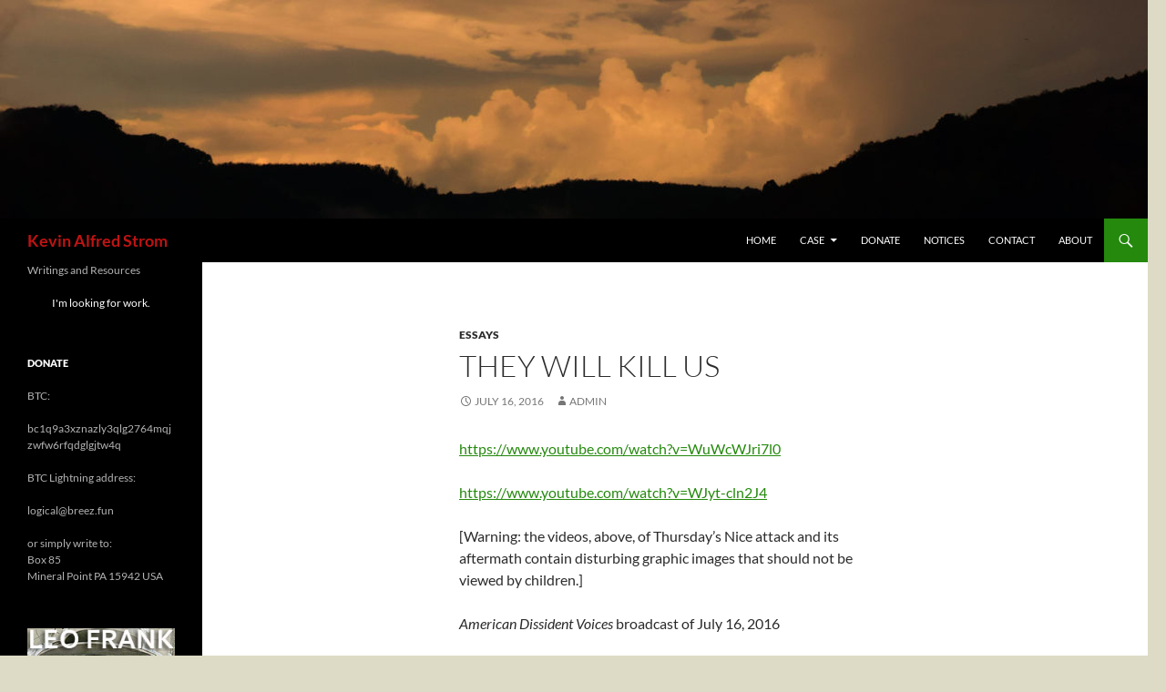

--- FILE ---
content_type: text/html; charset=UTF-8
request_url: https://www.kevinalfredstrom.com/2016/07/they-will-kill-us/
body_size: 15900
content:
<!DOCTYPE html>
<html lang="en-US">
<head>
	<meta charset="UTF-8">
	<meta name="viewport" content="width=device-width, initial-scale=1.0">
	<title>They Will Kill Us | Kevin Alfred Strom</title>
	<link rel="profile" href="https://gmpg.org/xfn/11">
	<link rel="pingback" href="https://www.kevinalfredstrom.com/xmlrpc.php">
	<meta name='robots' content='max-image-preview:large' />
<link rel="alternate" type="application/rss+xml" title="Kevin Alfred Strom &raquo; Feed" href="https://www.kevinalfredstrom.com/feed/" />
<link rel="alternate" type="application/rss+xml" title="Kevin Alfred Strom &raquo; Comments Feed" href="https://www.kevinalfredstrom.com/comments/feed/" />
<link rel="alternate" title="oEmbed (JSON)" type="application/json+oembed" href="https://www.kevinalfredstrom.com/wp-json/oembed/1.0/embed?url=https%3A%2F%2Fwww.kevinalfredstrom.com%2F2016%2F07%2Fthey-will-kill-us%2F" />
<link rel="alternate" title="oEmbed (XML)" type="text/xml+oembed" href="https://www.kevinalfredstrom.com/wp-json/oembed/1.0/embed?url=https%3A%2F%2Fwww.kevinalfredstrom.com%2F2016%2F07%2Fthey-will-kill-us%2F&#038;format=xml" />
<style id='wp-img-auto-sizes-contain-inline-css'>
img:is([sizes=auto i],[sizes^="auto," i]){contain-intrinsic-size:3000px 1500px}
/*# sourceURL=wp-img-auto-sizes-contain-inline-css */
</style>
<style id='wp-emoji-styles-inline-css'>

	img.wp-smiley, img.emoji {
		display: inline !important;
		border: none !important;
		box-shadow: none !important;
		height: 1em !important;
		width: 1em !important;
		margin: 0 0.07em !important;
		vertical-align: -0.1em !important;
		background: none !important;
		padding: 0 !important;
	}
/*# sourceURL=wp-emoji-styles-inline-css */
</style>
<style id='wp-block-library-inline-css'>
:root{--wp-block-synced-color:#7a00df;--wp-block-synced-color--rgb:122,0,223;--wp-bound-block-color:var(--wp-block-synced-color);--wp-editor-canvas-background:#ddd;--wp-admin-theme-color:#007cba;--wp-admin-theme-color--rgb:0,124,186;--wp-admin-theme-color-darker-10:#006ba1;--wp-admin-theme-color-darker-10--rgb:0,107,160.5;--wp-admin-theme-color-darker-20:#005a87;--wp-admin-theme-color-darker-20--rgb:0,90,135;--wp-admin-border-width-focus:2px}@media (min-resolution:192dpi){:root{--wp-admin-border-width-focus:1.5px}}.wp-element-button{cursor:pointer}:root .has-very-light-gray-background-color{background-color:#eee}:root .has-very-dark-gray-background-color{background-color:#313131}:root .has-very-light-gray-color{color:#eee}:root .has-very-dark-gray-color{color:#313131}:root .has-vivid-green-cyan-to-vivid-cyan-blue-gradient-background{background:linear-gradient(135deg,#00d084,#0693e3)}:root .has-purple-crush-gradient-background{background:linear-gradient(135deg,#34e2e4,#4721fb 50%,#ab1dfe)}:root .has-hazy-dawn-gradient-background{background:linear-gradient(135deg,#faaca8,#dad0ec)}:root .has-subdued-olive-gradient-background{background:linear-gradient(135deg,#fafae1,#67a671)}:root .has-atomic-cream-gradient-background{background:linear-gradient(135deg,#fdd79a,#004a59)}:root .has-nightshade-gradient-background{background:linear-gradient(135deg,#330968,#31cdcf)}:root .has-midnight-gradient-background{background:linear-gradient(135deg,#020381,#2874fc)}:root{--wp--preset--font-size--normal:16px;--wp--preset--font-size--huge:42px}.has-regular-font-size{font-size:1em}.has-larger-font-size{font-size:2.625em}.has-normal-font-size{font-size:var(--wp--preset--font-size--normal)}.has-huge-font-size{font-size:var(--wp--preset--font-size--huge)}.has-text-align-center{text-align:center}.has-text-align-left{text-align:left}.has-text-align-right{text-align:right}.has-fit-text{white-space:nowrap!important}#end-resizable-editor-section{display:none}.aligncenter{clear:both}.items-justified-left{justify-content:flex-start}.items-justified-center{justify-content:center}.items-justified-right{justify-content:flex-end}.items-justified-space-between{justify-content:space-between}.screen-reader-text{border:0;clip-path:inset(50%);height:1px;margin:-1px;overflow:hidden;padding:0;position:absolute;width:1px;word-wrap:normal!important}.screen-reader-text:focus{background-color:#ddd;clip-path:none;color:#444;display:block;font-size:1em;height:auto;left:5px;line-height:normal;padding:15px 23px 14px;text-decoration:none;top:5px;width:auto;z-index:100000}html :where(.has-border-color){border-style:solid}html :where([style*=border-top-color]){border-top-style:solid}html :where([style*=border-right-color]){border-right-style:solid}html :where([style*=border-bottom-color]){border-bottom-style:solid}html :where([style*=border-left-color]){border-left-style:solid}html :where([style*=border-width]){border-style:solid}html :where([style*=border-top-width]){border-top-style:solid}html :where([style*=border-right-width]){border-right-style:solid}html :where([style*=border-bottom-width]){border-bottom-style:solid}html :where([style*=border-left-width]){border-left-style:solid}html :where(img[class*=wp-image-]){height:auto;max-width:100%}:where(figure){margin:0 0 1em}html :where(.is-position-sticky){--wp-admin--admin-bar--position-offset:var(--wp-admin--admin-bar--height,0px)}@media screen and (max-width:600px){html :where(.is-position-sticky){--wp-admin--admin-bar--position-offset:0px}}

/*# sourceURL=wp-block-library-inline-css */
</style><style id='global-styles-inline-css'>
:root{--wp--preset--aspect-ratio--square: 1;--wp--preset--aspect-ratio--4-3: 4/3;--wp--preset--aspect-ratio--3-4: 3/4;--wp--preset--aspect-ratio--3-2: 3/2;--wp--preset--aspect-ratio--2-3: 2/3;--wp--preset--aspect-ratio--16-9: 16/9;--wp--preset--aspect-ratio--9-16: 9/16;--wp--preset--color--black: #000;--wp--preset--color--cyan-bluish-gray: #abb8c3;--wp--preset--color--white: #fff;--wp--preset--color--pale-pink: #f78da7;--wp--preset--color--vivid-red: #cf2e2e;--wp--preset--color--luminous-vivid-orange: #ff6900;--wp--preset--color--luminous-vivid-amber: #fcb900;--wp--preset--color--light-green-cyan: #7bdcb5;--wp--preset--color--vivid-green-cyan: #00d084;--wp--preset--color--pale-cyan-blue: #8ed1fc;--wp--preset--color--vivid-cyan-blue: #0693e3;--wp--preset--color--vivid-purple: #9b51e0;--wp--preset--color--green: #24890d;--wp--preset--color--dark-gray: #2b2b2b;--wp--preset--color--medium-gray: #767676;--wp--preset--color--light-gray: #f5f5f5;--wp--preset--gradient--vivid-cyan-blue-to-vivid-purple: linear-gradient(135deg,rgb(6,147,227) 0%,rgb(155,81,224) 100%);--wp--preset--gradient--light-green-cyan-to-vivid-green-cyan: linear-gradient(135deg,rgb(122,220,180) 0%,rgb(0,208,130) 100%);--wp--preset--gradient--luminous-vivid-amber-to-luminous-vivid-orange: linear-gradient(135deg,rgb(252,185,0) 0%,rgb(255,105,0) 100%);--wp--preset--gradient--luminous-vivid-orange-to-vivid-red: linear-gradient(135deg,rgb(255,105,0) 0%,rgb(207,46,46) 100%);--wp--preset--gradient--very-light-gray-to-cyan-bluish-gray: linear-gradient(135deg,rgb(238,238,238) 0%,rgb(169,184,195) 100%);--wp--preset--gradient--cool-to-warm-spectrum: linear-gradient(135deg,rgb(74,234,220) 0%,rgb(151,120,209) 20%,rgb(207,42,186) 40%,rgb(238,44,130) 60%,rgb(251,105,98) 80%,rgb(254,248,76) 100%);--wp--preset--gradient--blush-light-purple: linear-gradient(135deg,rgb(255,206,236) 0%,rgb(152,150,240) 100%);--wp--preset--gradient--blush-bordeaux: linear-gradient(135deg,rgb(254,205,165) 0%,rgb(254,45,45) 50%,rgb(107,0,62) 100%);--wp--preset--gradient--luminous-dusk: linear-gradient(135deg,rgb(255,203,112) 0%,rgb(199,81,192) 50%,rgb(65,88,208) 100%);--wp--preset--gradient--pale-ocean: linear-gradient(135deg,rgb(255,245,203) 0%,rgb(182,227,212) 50%,rgb(51,167,181) 100%);--wp--preset--gradient--electric-grass: linear-gradient(135deg,rgb(202,248,128) 0%,rgb(113,206,126) 100%);--wp--preset--gradient--midnight: linear-gradient(135deg,rgb(2,3,129) 0%,rgb(40,116,252) 100%);--wp--preset--font-size--small: 13px;--wp--preset--font-size--medium: 20px;--wp--preset--font-size--large: 36px;--wp--preset--font-size--x-large: 42px;--wp--preset--spacing--20: 0.44rem;--wp--preset--spacing--30: 0.67rem;--wp--preset--spacing--40: 1rem;--wp--preset--spacing--50: 1.5rem;--wp--preset--spacing--60: 2.25rem;--wp--preset--spacing--70: 3.38rem;--wp--preset--spacing--80: 5.06rem;--wp--preset--shadow--natural: 6px 6px 9px rgba(0, 0, 0, 0.2);--wp--preset--shadow--deep: 12px 12px 50px rgba(0, 0, 0, 0.4);--wp--preset--shadow--sharp: 6px 6px 0px rgba(0, 0, 0, 0.2);--wp--preset--shadow--outlined: 6px 6px 0px -3px rgb(255, 255, 255), 6px 6px rgb(0, 0, 0);--wp--preset--shadow--crisp: 6px 6px 0px rgb(0, 0, 0);}:where(.is-layout-flex){gap: 0.5em;}:where(.is-layout-grid){gap: 0.5em;}body .is-layout-flex{display: flex;}.is-layout-flex{flex-wrap: wrap;align-items: center;}.is-layout-flex > :is(*, div){margin: 0;}body .is-layout-grid{display: grid;}.is-layout-grid > :is(*, div){margin: 0;}:where(.wp-block-columns.is-layout-flex){gap: 2em;}:where(.wp-block-columns.is-layout-grid){gap: 2em;}:where(.wp-block-post-template.is-layout-flex){gap: 1.25em;}:where(.wp-block-post-template.is-layout-grid){gap: 1.25em;}.has-black-color{color: var(--wp--preset--color--black) !important;}.has-cyan-bluish-gray-color{color: var(--wp--preset--color--cyan-bluish-gray) !important;}.has-white-color{color: var(--wp--preset--color--white) !important;}.has-pale-pink-color{color: var(--wp--preset--color--pale-pink) !important;}.has-vivid-red-color{color: var(--wp--preset--color--vivid-red) !important;}.has-luminous-vivid-orange-color{color: var(--wp--preset--color--luminous-vivid-orange) !important;}.has-luminous-vivid-amber-color{color: var(--wp--preset--color--luminous-vivid-amber) !important;}.has-light-green-cyan-color{color: var(--wp--preset--color--light-green-cyan) !important;}.has-vivid-green-cyan-color{color: var(--wp--preset--color--vivid-green-cyan) !important;}.has-pale-cyan-blue-color{color: var(--wp--preset--color--pale-cyan-blue) !important;}.has-vivid-cyan-blue-color{color: var(--wp--preset--color--vivid-cyan-blue) !important;}.has-vivid-purple-color{color: var(--wp--preset--color--vivid-purple) !important;}.has-black-background-color{background-color: var(--wp--preset--color--black) !important;}.has-cyan-bluish-gray-background-color{background-color: var(--wp--preset--color--cyan-bluish-gray) !important;}.has-white-background-color{background-color: var(--wp--preset--color--white) !important;}.has-pale-pink-background-color{background-color: var(--wp--preset--color--pale-pink) !important;}.has-vivid-red-background-color{background-color: var(--wp--preset--color--vivid-red) !important;}.has-luminous-vivid-orange-background-color{background-color: var(--wp--preset--color--luminous-vivid-orange) !important;}.has-luminous-vivid-amber-background-color{background-color: var(--wp--preset--color--luminous-vivid-amber) !important;}.has-light-green-cyan-background-color{background-color: var(--wp--preset--color--light-green-cyan) !important;}.has-vivid-green-cyan-background-color{background-color: var(--wp--preset--color--vivid-green-cyan) !important;}.has-pale-cyan-blue-background-color{background-color: var(--wp--preset--color--pale-cyan-blue) !important;}.has-vivid-cyan-blue-background-color{background-color: var(--wp--preset--color--vivid-cyan-blue) !important;}.has-vivid-purple-background-color{background-color: var(--wp--preset--color--vivid-purple) !important;}.has-black-border-color{border-color: var(--wp--preset--color--black) !important;}.has-cyan-bluish-gray-border-color{border-color: var(--wp--preset--color--cyan-bluish-gray) !important;}.has-white-border-color{border-color: var(--wp--preset--color--white) !important;}.has-pale-pink-border-color{border-color: var(--wp--preset--color--pale-pink) !important;}.has-vivid-red-border-color{border-color: var(--wp--preset--color--vivid-red) !important;}.has-luminous-vivid-orange-border-color{border-color: var(--wp--preset--color--luminous-vivid-orange) !important;}.has-luminous-vivid-amber-border-color{border-color: var(--wp--preset--color--luminous-vivid-amber) !important;}.has-light-green-cyan-border-color{border-color: var(--wp--preset--color--light-green-cyan) !important;}.has-vivid-green-cyan-border-color{border-color: var(--wp--preset--color--vivid-green-cyan) !important;}.has-pale-cyan-blue-border-color{border-color: var(--wp--preset--color--pale-cyan-blue) !important;}.has-vivid-cyan-blue-border-color{border-color: var(--wp--preset--color--vivid-cyan-blue) !important;}.has-vivid-purple-border-color{border-color: var(--wp--preset--color--vivid-purple) !important;}.has-vivid-cyan-blue-to-vivid-purple-gradient-background{background: var(--wp--preset--gradient--vivid-cyan-blue-to-vivid-purple) !important;}.has-light-green-cyan-to-vivid-green-cyan-gradient-background{background: var(--wp--preset--gradient--light-green-cyan-to-vivid-green-cyan) !important;}.has-luminous-vivid-amber-to-luminous-vivid-orange-gradient-background{background: var(--wp--preset--gradient--luminous-vivid-amber-to-luminous-vivid-orange) !important;}.has-luminous-vivid-orange-to-vivid-red-gradient-background{background: var(--wp--preset--gradient--luminous-vivid-orange-to-vivid-red) !important;}.has-very-light-gray-to-cyan-bluish-gray-gradient-background{background: var(--wp--preset--gradient--very-light-gray-to-cyan-bluish-gray) !important;}.has-cool-to-warm-spectrum-gradient-background{background: var(--wp--preset--gradient--cool-to-warm-spectrum) !important;}.has-blush-light-purple-gradient-background{background: var(--wp--preset--gradient--blush-light-purple) !important;}.has-blush-bordeaux-gradient-background{background: var(--wp--preset--gradient--blush-bordeaux) !important;}.has-luminous-dusk-gradient-background{background: var(--wp--preset--gradient--luminous-dusk) !important;}.has-pale-ocean-gradient-background{background: var(--wp--preset--gradient--pale-ocean) !important;}.has-electric-grass-gradient-background{background: var(--wp--preset--gradient--electric-grass) !important;}.has-midnight-gradient-background{background: var(--wp--preset--gradient--midnight) !important;}.has-small-font-size{font-size: var(--wp--preset--font-size--small) !important;}.has-medium-font-size{font-size: var(--wp--preset--font-size--medium) !important;}.has-large-font-size{font-size: var(--wp--preset--font-size--large) !important;}.has-x-large-font-size{font-size: var(--wp--preset--font-size--x-large) !important;}
/*# sourceURL=global-styles-inline-css */
</style>

<style id='classic-theme-styles-inline-css'>
/*! This file is auto-generated */
.wp-block-button__link{color:#fff;background-color:#32373c;border-radius:9999px;box-shadow:none;text-decoration:none;padding:calc(.667em + 2px) calc(1.333em + 2px);font-size:1.125em}.wp-block-file__button{background:#32373c;color:#fff;text-decoration:none}
/*# sourceURL=/wp-includes/css/classic-themes.min.css */
</style>
<link rel='stylesheet' id='contact-form-7-css' href='https://www.kevinalfredstrom.com/wp-content/plugins/contact-form-7/includes/css/styles.css?ver=6.1.4' media='all' />
<link rel='stylesheet' id='twentyfourteen-lato-css' href='https://www.kevinalfredstrom.com/wp-content/themes/twentyfourteen/fonts/font-lato.css?ver=20230328' media='all' />
<link rel='stylesheet' id='genericons-css' href='https://www.kevinalfredstrom.com/wp-content/themes/twentyfourteen/genericons/genericons.css?ver=20251101' media='all' />
<link rel='stylesheet' id='twentyfourteen-style-css' href='https://www.kevinalfredstrom.com/wp-content/themes/twentyfourteen/style.css?ver=20251202' media='all' />
<link rel='stylesheet' id='twentyfourteen-block-style-css' href='https://www.kevinalfredstrom.com/wp-content/themes/twentyfourteen/css/blocks.css?ver=20250715' media='all' />
<script src="https://www.kevinalfredstrom.com/wp-includes/js/jquery/jquery.min.js?ver=3.7.1" id="jquery-core-js"></script>
<script src="https://www.kevinalfredstrom.com/wp-includes/js/jquery/jquery-migrate.min.js?ver=3.4.1" id="jquery-migrate-js"></script>
<script src="https://www.kevinalfredstrom.com/wp-content/themes/twentyfourteen/js/functions.js?ver=20250729" id="twentyfourteen-script-js" defer data-wp-strategy="defer"></script>
<link rel="https://api.w.org/" href="https://www.kevinalfredstrom.com/wp-json/" /><link rel="alternate" title="JSON" type="application/json" href="https://www.kevinalfredstrom.com/wp-json/wp/v2/posts/2978" /><link rel="EditURI" type="application/rsd+xml" title="RSD" href="https://www.kevinalfredstrom.com/xmlrpc.php?rsd" />
<meta name="generator" content="WordPress 6.9" />
<link rel="canonical" href="https://www.kevinalfredstrom.com/2016/07/they-will-kill-us/" />
<link rel='shortlink' href='https://www.kevinalfredstrom.com/?p=2978' />
		<style type="text/css" id="twentyfourteen-header-css">
				.site-title a {
			color: #bf1313;
		}
		</style>
		<style id="custom-background-css">
body.custom-background { background-color: #dddbc5; }
</style>
			<style id="wp-custom-css">
			/* makes donation widget narrower */
a.cbd-list-popup {
    text-decoration: none;
    display: inline-block;
    vertical-align: middle;
    height: 100%;
    width: 155px;
}
		</style>
		<link rel='stylesheet' id='mediaelement-css' href='https://www.kevinalfredstrom.com/wp-includes/js/mediaelement/mediaelementplayer-legacy.min.css?ver=4.2.17' media='all' />
<link rel='stylesheet' id='wp-mediaelement-css' href='https://www.kevinalfredstrom.com/wp-includes/js/mediaelement/wp-mediaelement.min.css?ver=6.9' media='all' />
</head>

<body class="wp-singular post-template-default single single-post postid-2978 single-format-standard custom-background wp-embed-responsive wp-theme-twentyfourteen group-blog header-image full-width singular">
<a class="screen-reader-text skip-link" href="#content">
	Skip to content</a>
<div id="page" class="hfeed site">
			<div id="site-header">
		<a href="https://www.kevinalfredstrom.com/" rel="home" >
			<img src="https://www.kevinalfredstrom.com/wp-content/uploads/2018/10/cropped-20181006_adventure_0062-4.jpg" width="1260" height="240" alt="Kevin Alfred Strom" srcset="https://www.kevinalfredstrom.com/wp-content/uploads/2018/10/cropped-20181006_adventure_0062-4.jpg 1260w, https://www.kevinalfredstrom.com/wp-content/uploads/2018/10/cropped-20181006_adventure_0062-4-200x38.jpg 200w, https://www.kevinalfredstrom.com/wp-content/uploads/2018/10/cropped-20181006_adventure_0062-4-270x51.jpg 270w, https://www.kevinalfredstrom.com/wp-content/uploads/2018/10/cropped-20181006_adventure_0062-4-768x146.jpg 768w, https://www.kevinalfredstrom.com/wp-content/uploads/2018/10/cropped-20181006_adventure_0062-4-500x95.jpg 500w" sizes="(max-width: 1260px) 100vw, 1260px" decoding="async" fetchpriority="high" />		</a>
	</div>
	
	<header id="masthead" class="site-header">
		<div class="header-main">
							<h1 class="site-title"><a href="https://www.kevinalfredstrom.com/" rel="home" >Kevin Alfred Strom</a></h1>
			
			<div class="search-toggle">
				<a href="#search-container" class="screen-reader-text" aria-expanded="false" aria-controls="search-container">
					Search				</a>
			</div>

			<nav id="primary-navigation" class="site-navigation primary-navigation">
				<button class="menu-toggle">Primary Menu</button>
				<div class="menu-main-2-container"><ul id="primary-menu" class="nav-menu"><li id="menu-item-3398" class="menu-item menu-item-type-custom menu-item-object-custom menu-item-home menu-item-3398"><a href="http://www.kevinalfredstrom.com">Home</a></li>
<li id="menu-item-3403" class="menu-item menu-item-type-post_type menu-item-object-page menu-item-has-children menu-item-3403"><a href="http://www.kevinalfredstrom.com/2009/01/kevin-alfred-strom-address-to-the-court/">Case</a>
<ul class="sub-menu">
	<li id="menu-item-3400" class="menu-item menu-item-type-post_type menu-item-object-page menu-item-3400"><a href="http://www.kevinalfredstrom.com/2018/01/kevin-alfred-strom-fast-facts-you-need-to-know/">Facts</a></li>
	<li id="menu-item-3399" class="menu-item menu-item-type-post_type menu-item-object-page menu-item-3399"><a href="http://www.kevinalfredstrom.com/2009/01/kevin-alfred-strom-address-to-the-court/">Address to the Court</a></li>
</ul>
</li>
<li id="menu-item-3401" class="menu-item menu-item-type-post_type menu-item-object-page menu-item-3401"><a href="https://www.kevinalfredstrom.com/donate/">Donate</a></li>
<li id="menu-item-3402" class="menu-item menu-item-type-post_type menu-item-object-page menu-item-3402"><a href="https://www.kevinalfredstrom.com/notices/">Notices</a></li>
<li id="menu-item-3404" class="menu-item menu-item-type-post_type menu-item-object-page menu-item-3404"><a href="https://www.kevinalfredstrom.com/contact/">Contact</a></li>
<li id="menu-item-3405" class="menu-item menu-item-type-post_type menu-item-object-page menu-item-3405"><a href="https://www.kevinalfredstrom.com/about/">About</a></li>
</ul></div>			</nav>
		</div>

		<div id="search-container" class="search-box-wrapper hide">
			<div class="search-box">
				<form role="search" method="get" class="search-form" action="https://www.kevinalfredstrom.com/">
				<label>
					<span class="screen-reader-text">Search for:</span>
					<input type="search" class="search-field" placeholder="Search &hellip;" value="" name="s" />
				</label>
				<input type="submit" class="search-submit" value="Search" />
			</form>			</div>
		</div>
	</header><!-- #masthead -->

	<div id="main" class="site-main">

	<div id="primary" class="content-area">
		<div id="content" class="site-content" role="main">
			
<article id="post-2978" class="post-2978 post type-post status-publish format-standard hentry category-essays tag-france tag-jihad tag-kevin-strom tag-migrants tag-terrorism">
	
	<header class="entry-header">
				<div class="entry-meta">
			<span class="cat-links"><a href="https://www.kevinalfredstrom.com/category/essays/" rel="category tag">Essays</a></span>
		</div>
			<h1 class="entry-title">They Will Kill Us</h1>
		<div class="entry-meta">
			<span class="entry-date"><a href="https://www.kevinalfredstrom.com/2016/07/they-will-kill-us/" rel="bookmark"><time class="entry-date" datetime="2016-07-16T08:01:33-04:00">July 16, 2016</time></a></span> <span class="byline"><span class="author vcard"><a class="url fn n" href="https://www.kevinalfredstrom.com/author/admin/" rel="author">admin</a></span></span>		</div><!-- .entry-meta -->
	</header><!-- .entry-header -->

		<div class="entry-content">
		<p><a href="https://www.youtube.com/watch?v=WuWcWJri7l0">https://www.youtube.com/watch?v=WuWcWJri7l0</a></p>
<p><a href="https://www.youtube.com/watch?v=WJyt-cln2J4">https://www.youtube.com/watch?v=WJyt-cln2J4</a></p>
<p>[Warning: the videos, above, of Thursday&#8217;s Nice attack and its aftermath contain disturbing graphic images that should not be viewed by children.]</p>
<p><em>American Dissident Voices</em> broadcast of July 16, 2016</p>
<audio class="wp-audio-shortcode" id="audio-2978-1" preload="none" style="width: 100%;" controls="controls"><source type="audio/mpeg" src="http://audio.nationalvanguard.com/ADV%202016-0716sgr.mp3?_=1" /><a href="http://audio.nationalvanguard.com/ADV%202016-0716sgr.mp3">http://audio.nationalvanguard.com/ADV%202016-0716sgr.mp3</a></audio>
<p>by Kevin Alfred Strom</p>
<p>THE THOUGHT IS not original with me, but it remains true: Anyone who lives in the same society as you, and who is absolutely determined to kill you, will probably succeed in killing you.</p>
<p>Bulletproof vests only cover a small percentage of your body. Iron skillets and lead pipes and bricks are just as fatal as guns at short range. Under the right circumstances &#8212; and circumstances can be contrived &#8212; a pillow or a piece of twine can be the instrument of your doom. You can never be certain that something hasn&#8217;t been put in your food. Even a phalanx of bodyguards has as many gaps as it has members. A commonplace truck driven by just one man, as we have just seen, can deal as much death as a mob of gunmen.</p>
<p><span id="more-2978"></span></p>
<p>And that&#8217;s just one man who wants you dead. If there are a <em>great number</em> of people who have decided that you will die &#8212; then you <em>are going</em> to die.</p>
<p>This is the situation in which we in the West find ourselves today. Embedded in our societies are <em>millions</em> of others who hate us and want us to die. Most prominent among these are the non-White Middle Easterners, mostly Muslims, who are flowing into Europe and America and other White nations by the millions. The Tunisian truck killer of Nice, France, Mohamed Bouhlel, is just the latest example.</p>
<p>Bouhlel had a small armory of weapons with him, but didn&#8217;t use a single one. All he needed was a truck. He drove zig-zag through a crowd of Bastille Day celebrants two nights ago, hitting over 300 people, wounding over 200 and killing 84 people &#8212; including several children.</p>
<p>France has been under a state of emergency for this entire year, since another group of non-White invaders opened fire on French crowds in Paris just last November. France is almost in lockdown. It&#8217;s widely acknowledged to be a thoroughgoing surveillance state, even more so than the US. A British intelligence analyst, <a href="https://www.rt.com/op-edge/351259-terrorists-attack-nice-france/">Annie Machon</a>, says &#8220;<em>nobody has any civil liberties in France</em>.&#8221; Thanks to Edward Snowden, we know that the security services in all Western nations are drowning in oceans of private and personal information, including information on the contacts and communications of radical and criminal Muslims, but it does little good. Mohamed Bouhlel was well known to the local police as a criminal, but that also made no difference.</p>
<p>Miss Machon states that a majority of the many invaders who attack using low-tech weapons &#8212; such as trucks or swords or meat cleavers &#8212; were already known about beforehand by state intelligence agencies, but almost nothing is ever done with such information. She asks why these spy agencies are &#8220;not doing [their] job of protecting national security, if they have this information coming in, if these people who committing the atrocities are indeed known to the spies, why on earth are they not being prosecuted, why are they not being stopped, why are they not being taken in front of a trial judge and put in prison? Thatâ€™s what an intelligence agency is supposed to do. They are supposed to get the preemptive intelligence to a crime that is about to be committed, and stop it. Why are they not doing it?&#8221;</p>
<p>I&#8217;ll tell you why they are not doing it. For one thing, there is a substantial faction among the Jewish elite who dominate our governments who do not want these attacks to stop. They want to create Syria-like chaos in our nations because that makes our nations internally weaker and easier to control &#8212; because such attacks lead to less and less freedom, and more and more centralized control and surveillance in the name of &#8220;security&#8221; &#8212; and because these attacks unite the peoples of the West against the visible Muslim enemy who is also the Jews&#8217; enemy in the Middle East, and this makes foolish Westerners support war after war after war for Israeli dominance in that part of the world.</p>
<p>But the main reason they are not shutting down these attackers before they strike is that they simply <em>cannot do so even if they want to</em> under the current legal structure of our nations. That legal structure, which involves trial by jury, probable cause before even a search can be made, the right to remain silent, the right to representation and the right of appeal, and the need to convince a hard-headed prosecutor that you have a case that can be won in the first place &#8212; all this legal machinery evolved and was designed to work in a society made up of a specific kind of people, White Europeans, who have a certain kind of attitude toward life, a certain range of behaviors, and a certain crime rate. The legal systems of the West were <em>not</em> designed to deal with Third Worlders, with their life-is-cheap attitude and random violence and volatility &#8212; and they <em>certainly</em> weren&#8217;t designed to deal with violent Third Worlders united by a fanatical, fundamentalist religion that unites many of them into a virtual guerilla army, hundreds of thousands or millions strong, which <em>has declared war on us</em>.</p>
<p>And do not delude yourself that &#8220;most Muslims and Middle Easterners do not hate us.&#8221; True, some are more civilized than others. But how could they <em>not</em> hate us? We Americans have supplied the money, guns, bullets, missiles, aircraft, bombs, and helicopter gunships to Israel that have expelled millions from their homes, killed uncounted innocents for more than half a century, and condemned millions more to a life little better than living in an open-air concentration camp. We Americans enlisted and coerced other Western nations into doing the same, and joining us in brutally invading and occupying Middle Eastern nations which had never harmed us in even the slightest way.</p>
<p>The West, under Jewish control, is responsible for the deaths of at least two million Muslims since 1948. The vast majority of these deaths were civilian. From the creation of the State of Israel and subsequent ethnic cleansing to make room for Jews; to the First Gulf War and the associated genocidal blockade of Iraq (engineered and implemented under Jewess Madeleine Albright); to the second Gulf War; the invasion of Afghanistan; the engineered coups in Egypt and Libya; to the current drone warfare; more troops in Iraq; and the proxy war against Syria &#8212; the killing never seems to stop. We&#8217;ve been making war on them and killing them <em>for decades</em>.</p>
<p>You&#8217;re damned right they hate us &#8212; and for very good reasons. Muslims and other Arabs and Middle Easterners have seen their brothers and sisters and parents and children starved, driven into the wilderness, betrayed, lied to, bombed to death, burned alive, and tortured &#8212; <em>by us</em>. Or by others being paid by us. Now do you understand? Do you finally understand?</p>
<p>Do you finally see how all of these people &#8212; who we have foolishly allowed to enter our nations &#8212; form an army of righteous hate and anger, ready at the slightest opportunity to degrade us, to attack us, to dispossess us, to eradicate us, to do whatever is in their power to <em>get back</em> at us? Do you understand that they will teach their children and their children&#8217;s children what has been done to them? Do you understand that they regard us as a profoundly alien <em>other</em>? Do you understand that, in their culture and to their mentality, life is cheaper than it is to us, and that their religion teaches them that to give up their lives in the fight, when <em>jihad</em> has been declared, is a high virtue?</p>
<p>Do you understand that at current rates of invasion and births, they will come to dominate our countries soon by sheer numbers alone? Do you understand that even our police and our intelligence agencies &#8212; even if they were truly ours and not under the control of another and even more toxic Middle Eastern group, the Jews &#8212; are powerless to stop an army of millions, a society within a society, a nation within a nation? &#8212; are powerless to use the slow, cumbersome legal tools designed for Anglo-Saxon yeoman farmers on an implacable and ever-growing invasion force, the size of which dwarfs many nations&#8217; entire populations? &#8212; (and most of whose millions are silently in agreement with <em>jihad</em> but have no traceable links to any organized groups, no paper trail, nothing but a burning hatred in their hearts and a determination that we must submit or die.)</p>
<p>Do substantial numbers of the Middle Eastern invaders flooding our lands want us dead? Yes they do, and their words and actions prove it. And the agitators and fanatics of the &#8220;Black Lives Matter&#8221; movement? And the Aztlan Mestizos who want us <em>out</em> of the Greater Mexico they are carving our of our Southwestern states? What do you think?</p>
<p>And the most wealthy and powerful ethnic group on planet Earth &#8212; the Jews, who engineered the opening of our borders; who enslave us with debt for our entire lives; who created the anti-morality that infects our people and makes them hate themselves; who control our media and pump anti-White propaganda into our homes every second of every day; who use our young people as cannon fodder to fight in their wars; who persuade our children that racial mixing is trendy and desirable and that perverse sexual deviancy is &#8220;normal&#8221;; who use all their power and influence to shut down, intimidate, and destroy anyone who speaks up for White interests &#8212; do you think it&#8217;s<em> at all possible</em> that they, too, want us dead?</p>
<p>What&#8217;s the answer?</p>
<p>Better &#8220;vetting&#8221; of Middle Eastern immigrants to make sure they don&#8217;t belong to any listed &#8220;terror groups,&#8221; as Donald Trump and others suggest? Preposterous. The &#8220;terror group&#8221; list will be out of date in six month&#8217;s time, and most will have no such ties anyway &#8212; and even the CIA can&#8217;t read minds.</p>
<p>&#8220;Integrating&#8221; Muslims and other invaders into our societies, and giving them more resources and power over us? Ask France how that&#8217;s working out.</p>
<p>Or should we follow the advice of the &#8220;conservatives&#8221; and start a new bombing campaign in the Middle East, killing as many of the Arabs and Muslims who are staying in their home countries as possible, engineering yet another coup and setting up a sure-to-be-hated puppet government, and then &#8220;making up&#8221; for all the death and carnage by inviting the survivors into our nations <em>en masse</em>? Isn&#8217;t that how we got into this situation in the first place?</p>
<p>None of that can possibly work. If we don&#8217;t want to lose our nations &#8212; if we don&#8217;t want to die in this war &#8212; we need to do two things:</p>
<p>First, we need to end all Western support for the murderous state of Israel, and cease immediately the aggressive wars, proxy wars, murder-by-drone campaigns, and coups we have been engaging in on behalf of the Zionist state. As the chaos and death recedes, so shall the migrant flood &#8212; and, in time, the justified hate against us. An exposure of how the West was manipulated and used by the Jewish power structure will redirect the anger to the parties who should bear most of the guilt.</p>
<p>Second &#8212; and most important &#8212; we need to define citizenship in our nations <em>on a racial basis</em>. No non-White can be allowed to be a citizen. Thus all &#8212; each and every one &#8212; of the racial aliens who hate us and want us dead can immediately be excluded from our society and kept at a safe distance. Those who refuse to leave will be treated as hostile foreign invaders and dealt with through military force &#8212; and not through the legal system.</p>
<p>The man who wants to kill us cannot do so if he is separated from us by an ocean. He, in fact, is very unlikely to do anything at all to us &#8212; especially if his presence in the White Republic would be instantly detected by the first person who set eyes on him.</p>
<p>These two necessary things are both things that the powerful Jewish minority doesn&#8217;t want us to do. But we <em>must</em> do those things &#8212; or die.</p>
<p>We, the men and women of the National Alliance, are organizing White Americans &#8212; and White Europeans wherever they reside &#8212; who are determined that we and our kind <em>will</em> live and <em>will</em> do the things that need to be done. I hope you&#8217;ll <a href="https://natall.com/">join us</a>.</p>
<p style="text-align: center;">* * *</p>
<p>You&#8217;ve been listening to <em>American Dissident Voices</em>, the radio program of the National Alliance, founded by William Luther Pierce in 1970. This program is published every week at Whitebiocentrism.com and nationalvanguard.org. You can join and support us by visiting <a href="http://natall.com/">natall.com</a> &#8212; or write to National Alliance, Box 172, Laurel Bloomery, TN 37680 USA. We welcome your support, your inquiries, and your help in spreading our message of hope to our people. Once again, that address is Box 172, Laurel Bloomery, TN 37680 USA. Until next week, this is Kevin Alfred Strom reminding you to never give up.</p>
<audio class="wp-audio-shortcode" id="audio-2978-2" preload="none" style="width: 100%;" controls="controls"><source type="audio/mpeg" src="http://audio.nationalvanguard.com/ADV%202016-0716sgr.mp3?_=2" /><a href="http://audio.nationalvanguard.com/ADV%202016-0716sgr.mp3">http://audio.nationalvanguard.com/ADV%202016-0716sgr.mp3</a></audio>
	</div><!-- .entry-content -->
	
	<footer class="entry-meta"><span class="tag-links"><a href="https://www.kevinalfredstrom.com/tag/france/" rel="tag">france</a><a href="https://www.kevinalfredstrom.com/tag/jihad/" rel="tag">Jihad</a><a href="https://www.kevinalfredstrom.com/tag/kevin-strom/" rel="tag">Kevin Strom</a><a href="https://www.kevinalfredstrom.com/tag/migrants/" rel="tag">Migrants</a><a href="https://www.kevinalfredstrom.com/tag/terrorism/" rel="tag">terrorism</a></span></footer></article><!-- #post-2978 -->
		<nav class="navigation post-navigation">
		<h1 class="screen-reader-text">
			Post navigation		</h1>
		<div class="nav-links">
			<a href="https://www.kevinalfredstrom.com/2016/07/they-can-never-be-appeased/" rel="prev"><span class="meta-nav">Previous Post</span>They Can Never Be Appeased</a><a href="https://www.kevinalfredstrom.com/2016/07/donald-trump-and-the-unwritten-constitution/" rel="next"><span class="meta-nav">Next Post</span>Donald Trump and the Unwritten Constitution</a>			</div><!-- .nav-links -->
		</nav><!-- .navigation -->
				</div><!-- #content -->
	</div><!-- #primary -->

<div id="secondary">
		<h2 class="site-description">Writings and Resources</h2>
	
	
		<div id="primary-sidebar" class="primary-sidebar widget-area" role="complementary">
		<aside id="text-3" class="widget widget_text">			<div class="textwidget"><center><a href="http://www.kevinalfredstrom.com/2010/07/im-looking-for-work/">I'm looking for work.</a></div>
		</aside><aside id="text-6" class="widget widget_text"><h1 class="widget-title">Donate</h1>			<div class="textwidget"><p>BTC:</p>
<p>bc1q9a3xznazly3qlg2764mqjzwfw6rfqdglgjtw4q</p>
<p>BTC Lightning address:</p>
<p>logical@breez.fun</p>
<p>or simply write to:<br />
Box 85<br />
Mineral Point PA 15942 USA</p>
</div>
		</aside><aside id="text-4" class="widget widget_text">			<div class="textwidget"><p><center><a href="http://www.leofrank.info/"><img src="http://www.kevinalfredstrom.com/wp-content/uploads/2012/07/Leo-Frank-ad200.jpg"></a></center></p>
</div>
		</aside><aside id="archives-2" class="widget widget_archive"><h1 class="widget-title">Archives</h1>		<label class="screen-reader-text" for="archives-dropdown-2">Archives</label>
		<select id="archives-dropdown-2" name="archive-dropdown">
			
			<option value="">Select Month</option>
				<option value='https://www.kevinalfredstrom.com/2025/08/'> August 2025 </option>
	<option value='https://www.kevinalfredstrom.com/2023/11/'> November 2023 </option>
	<option value='https://www.kevinalfredstrom.com/2023/09/'> September 2023 </option>
	<option value='https://www.kevinalfredstrom.com/2022/01/'> January 2022 </option>
	<option value='https://www.kevinalfredstrom.com/2021/11/'> November 2021 </option>
	<option value='https://www.kevinalfredstrom.com/2021/10/'> October 2021 </option>
	<option value='https://www.kevinalfredstrom.com/2021/07/'> July 2021 </option>
	<option value='https://www.kevinalfredstrom.com/2021/06/'> June 2021 </option>
	<option value='https://www.kevinalfredstrom.com/2021/05/'> May 2021 </option>
	<option value='https://www.kevinalfredstrom.com/2021/03/'> March 2021 </option>
	<option value='https://www.kevinalfredstrom.com/2021/02/'> February 2021 </option>
	<option value='https://www.kevinalfredstrom.com/2021/01/'> January 2021 </option>
	<option value='https://www.kevinalfredstrom.com/2020/12/'> December 2020 </option>
	<option value='https://www.kevinalfredstrom.com/2020/11/'> November 2020 </option>
	<option value='https://www.kevinalfredstrom.com/2020/10/'> October 2020 </option>
	<option value='https://www.kevinalfredstrom.com/2020/09/'> September 2020 </option>
	<option value='https://www.kevinalfredstrom.com/2020/08/'> August 2020 </option>
	<option value='https://www.kevinalfredstrom.com/2020/07/'> July 2020 </option>
	<option value='https://www.kevinalfredstrom.com/2020/06/'> June 2020 </option>
	<option value='https://www.kevinalfredstrom.com/2020/05/'> May 2020 </option>
	<option value='https://www.kevinalfredstrom.com/2020/04/'> April 2020 </option>
	<option value='https://www.kevinalfredstrom.com/2020/03/'> March 2020 </option>
	<option value='https://www.kevinalfredstrom.com/2020/02/'> February 2020 </option>
	<option value='https://www.kevinalfredstrom.com/2020/01/'> January 2020 </option>
	<option value='https://www.kevinalfredstrom.com/2019/12/'> December 2019 </option>
	<option value='https://www.kevinalfredstrom.com/2019/11/'> November 2019 </option>
	<option value='https://www.kevinalfredstrom.com/2019/10/'> October 2019 </option>
	<option value='https://www.kevinalfredstrom.com/2019/09/'> September 2019 </option>
	<option value='https://www.kevinalfredstrom.com/2019/08/'> August 2019 </option>
	<option value='https://www.kevinalfredstrom.com/2019/07/'> July 2019 </option>
	<option value='https://www.kevinalfredstrom.com/2019/06/'> June 2019 </option>
	<option value='https://www.kevinalfredstrom.com/2019/05/'> May 2019 </option>
	<option value='https://www.kevinalfredstrom.com/2019/04/'> April 2019 </option>
	<option value='https://www.kevinalfredstrom.com/2019/03/'> March 2019 </option>
	<option value='https://www.kevinalfredstrom.com/2019/02/'> February 2019 </option>
	<option value='https://www.kevinalfredstrom.com/2019/01/'> January 2019 </option>
	<option value='https://www.kevinalfredstrom.com/2018/12/'> December 2018 </option>
	<option value='https://www.kevinalfredstrom.com/2018/11/'> November 2018 </option>
	<option value='https://www.kevinalfredstrom.com/2018/10/'> October 2018 </option>
	<option value='https://www.kevinalfredstrom.com/2018/09/'> September 2018 </option>
	<option value='https://www.kevinalfredstrom.com/2018/08/'> August 2018 </option>
	<option value='https://www.kevinalfredstrom.com/2018/07/'> July 2018 </option>
	<option value='https://www.kevinalfredstrom.com/2018/06/'> June 2018 </option>
	<option value='https://www.kevinalfredstrom.com/2018/05/'> May 2018 </option>
	<option value='https://www.kevinalfredstrom.com/2018/04/'> April 2018 </option>
	<option value='https://www.kevinalfredstrom.com/2018/03/'> March 2018 </option>
	<option value='https://www.kevinalfredstrom.com/2018/02/'> February 2018 </option>
	<option value='https://www.kevinalfredstrom.com/2018/01/'> January 2018 </option>
	<option value='https://www.kevinalfredstrom.com/2017/12/'> December 2017 </option>
	<option value='https://www.kevinalfredstrom.com/2017/11/'> November 2017 </option>
	<option value='https://www.kevinalfredstrom.com/2017/10/'> October 2017 </option>
	<option value='https://www.kevinalfredstrom.com/2017/09/'> September 2017 </option>
	<option value='https://www.kevinalfredstrom.com/2017/08/'> August 2017 </option>
	<option value='https://www.kevinalfredstrom.com/2017/07/'> July 2017 </option>
	<option value='https://www.kevinalfredstrom.com/2017/06/'> June 2017 </option>
	<option value='https://www.kevinalfredstrom.com/2017/05/'> May 2017 </option>
	<option value='https://www.kevinalfredstrom.com/2017/04/'> April 2017 </option>
	<option value='https://www.kevinalfredstrom.com/2017/03/'> March 2017 </option>
	<option value='https://www.kevinalfredstrom.com/2017/02/'> February 2017 </option>
	<option value='https://www.kevinalfredstrom.com/2017/01/'> January 2017 </option>
	<option value='https://www.kevinalfredstrom.com/2016/12/'> December 2016 </option>
	<option value='https://www.kevinalfredstrom.com/2016/11/'> November 2016 </option>
	<option value='https://www.kevinalfredstrom.com/2016/10/'> October 2016 </option>
	<option value='https://www.kevinalfredstrom.com/2016/09/'> September 2016 </option>
	<option value='https://www.kevinalfredstrom.com/2016/08/'> August 2016 </option>
	<option value='https://www.kevinalfredstrom.com/2016/07/'> July 2016 </option>
	<option value='https://www.kevinalfredstrom.com/2016/06/'> June 2016 </option>
	<option value='https://www.kevinalfredstrom.com/2016/05/'> May 2016 </option>
	<option value='https://www.kevinalfredstrom.com/2016/04/'> April 2016 </option>
	<option value='https://www.kevinalfredstrom.com/2016/03/'> March 2016 </option>
	<option value='https://www.kevinalfredstrom.com/2016/02/'> February 2016 </option>
	<option value='https://www.kevinalfredstrom.com/2016/01/'> January 2016 </option>
	<option value='https://www.kevinalfredstrom.com/2015/12/'> December 2015 </option>
	<option value='https://www.kevinalfredstrom.com/2015/11/'> November 2015 </option>
	<option value='https://www.kevinalfredstrom.com/2015/10/'> October 2015 </option>
	<option value='https://www.kevinalfredstrom.com/2015/09/'> September 2015 </option>
	<option value='https://www.kevinalfredstrom.com/2015/08/'> August 2015 </option>
	<option value='https://www.kevinalfredstrom.com/2015/07/'> July 2015 </option>
	<option value='https://www.kevinalfredstrom.com/2015/06/'> June 2015 </option>
	<option value='https://www.kevinalfredstrom.com/2015/05/'> May 2015 </option>
	<option value='https://www.kevinalfredstrom.com/2015/04/'> April 2015 </option>
	<option value='https://www.kevinalfredstrom.com/2015/03/'> March 2015 </option>
	<option value='https://www.kevinalfredstrom.com/2015/02/'> February 2015 </option>
	<option value='https://www.kevinalfredstrom.com/2015/01/'> January 2015 </option>
	<option value='https://www.kevinalfredstrom.com/2014/12/'> December 2014 </option>
	<option value='https://www.kevinalfredstrom.com/2014/11/'> November 2014 </option>
	<option value='https://www.kevinalfredstrom.com/2014/10/'> October 2014 </option>
	<option value='https://www.kevinalfredstrom.com/2014/09/'> September 2014 </option>
	<option value='https://www.kevinalfredstrom.com/2014/08/'> August 2014 </option>
	<option value='https://www.kevinalfredstrom.com/2014/07/'> July 2014 </option>
	<option value='https://www.kevinalfredstrom.com/2014/06/'> June 2014 </option>
	<option value='https://www.kevinalfredstrom.com/2014/05/'> May 2014 </option>
	<option value='https://www.kevinalfredstrom.com/2014/04/'> April 2014 </option>
	<option value='https://www.kevinalfredstrom.com/2014/03/'> March 2014 </option>
	<option value='https://www.kevinalfredstrom.com/2014/02/'> February 2014 </option>
	<option value='https://www.kevinalfredstrom.com/2014/01/'> January 2014 </option>
	<option value='https://www.kevinalfredstrom.com/2013/12/'> December 2013 </option>
	<option value='https://www.kevinalfredstrom.com/2013/07/'> July 2013 </option>
	<option value='https://www.kevinalfredstrom.com/2013/04/'> April 2013 </option>
	<option value='https://www.kevinalfredstrom.com/2013/02/'> February 2013 </option>
	<option value='https://www.kevinalfredstrom.com/2012/12/'> December 2012 </option>
	<option value='https://www.kevinalfredstrom.com/2012/11/'> November 2012 </option>
	<option value='https://www.kevinalfredstrom.com/2012/09/'> September 2012 </option>
	<option value='https://www.kevinalfredstrom.com/2012/08/'> August 2012 </option>
	<option value='https://www.kevinalfredstrom.com/2012/07/'> July 2012 </option>
	<option value='https://www.kevinalfredstrom.com/2012/06/'> June 2012 </option>
	<option value='https://www.kevinalfredstrom.com/2011/05/'> May 2011 </option>
	<option value='https://www.kevinalfredstrom.com/2011/04/'> April 2011 </option>
	<option value='https://www.kevinalfredstrom.com/2011/02/'> February 2011 </option>
	<option value='https://www.kevinalfredstrom.com/2011/01/'> January 2011 </option>
	<option value='https://www.kevinalfredstrom.com/2010/12/'> December 2010 </option>
	<option value='https://www.kevinalfredstrom.com/2010/10/'> October 2010 </option>
	<option value='https://www.kevinalfredstrom.com/2010/09/'> September 2010 </option>
	<option value='https://www.kevinalfredstrom.com/2010/08/'> August 2010 </option>
	<option value='https://www.kevinalfredstrom.com/2010/07/'> July 2010 </option>
	<option value='https://www.kevinalfredstrom.com/2010/05/'> May 2010 </option>
	<option value='https://www.kevinalfredstrom.com/2010/02/'> February 2010 </option>
	<option value='https://www.kevinalfredstrom.com/2010/01/'> January 2010 </option>
	<option value='https://www.kevinalfredstrom.com/2009/12/'> December 2009 </option>
	<option value='https://www.kevinalfredstrom.com/2009/11/'> November 2009 </option>
	<option value='https://www.kevinalfredstrom.com/2009/10/'> October 2009 </option>
	<option value='https://www.kevinalfredstrom.com/2009/09/'> September 2009 </option>
	<option value='https://www.kevinalfredstrom.com/2009/08/'> August 2009 </option>
	<option value='https://www.kevinalfredstrom.com/2009/07/'> July 2009 </option>
	<option value='https://www.kevinalfredstrom.com/2009/06/'> June 2009 </option>
	<option value='https://www.kevinalfredstrom.com/2009/05/'> May 2009 </option>
	<option value='https://www.kevinalfredstrom.com/2009/04/'> April 2009 </option>
	<option value='https://www.kevinalfredstrom.com/2009/03/'> March 2009 </option>
	<option value='https://www.kevinalfredstrom.com/2009/02/'> February 2009 </option>
	<option value='https://www.kevinalfredstrom.com/2009/01/'> January 2009 </option>
	<option value='https://www.kevinalfredstrom.com/2008/11/'> November 2008 </option>
	<option value='https://www.kevinalfredstrom.com/2008/10/'> October 2008 </option>

		</select>

			<script>
( ( dropdownId ) => {
	const dropdown = document.getElementById( dropdownId );
	function onSelectChange() {
		setTimeout( () => {
			if ( 'escape' === dropdown.dataset.lastkey ) {
				return;
			}
			if ( dropdown.value ) {
				document.location.href = dropdown.value;
			}
		}, 250 );
	}
	function onKeyUp( event ) {
		if ( 'Escape' === event.key ) {
			dropdown.dataset.lastkey = 'escape';
		} else {
			delete dropdown.dataset.lastkey;
		}
	}
	function onClick() {
		delete dropdown.dataset.lastkey;
	}
	dropdown.addEventListener( 'keyup', onKeyUp );
	dropdown.addEventListener( 'click', onClick );
	dropdown.addEventListener( 'change', onSelectChange );
})( "archives-dropdown-2" );

//# sourceURL=WP_Widget_Archives%3A%3Awidget
</script>
</aside>	</div><!-- #primary-sidebar -->
	</div><!-- #secondary -->

		</div><!-- #main -->

		<footer id="colophon" class="site-footer">

			
			<div class="site-info">
												<a href="https://wordpress.org/" class="imprint">
					Proudly powered by WordPress				</a>
			</div><!-- .site-info -->
		</footer><!-- #colophon -->
	</div><!-- #page -->

	<script type="speculationrules">
{"prefetch":[{"source":"document","where":{"and":[{"href_matches":"/*"},{"not":{"href_matches":["/wp-*.php","/wp-admin/*","/wp-content/uploads/*","/wp-content/*","/wp-content/plugins/*","/wp-content/themes/twentyfourteen/*","/*\\?(.+)"]}},{"not":{"selector_matches":"a[rel~=\"nofollow\"]"}},{"not":{"selector_matches":".no-prefetch, .no-prefetch a"}}]},"eagerness":"conservative"}]}
</script>
<script src="https://www.kevinalfredstrom.com/wp-includes/js/dist/hooks.min.js?ver=dd5603f07f9220ed27f1" id="wp-hooks-js"></script>
<script src="https://www.kevinalfredstrom.com/wp-includes/js/dist/i18n.min.js?ver=c26c3dc7bed366793375" id="wp-i18n-js"></script>
<script id="wp-i18n-js-after">
wp.i18n.setLocaleData( { 'text direction\u0004ltr': [ 'ltr' ] } );
//# sourceURL=wp-i18n-js-after
</script>
<script src="https://www.kevinalfredstrom.com/wp-content/plugins/contact-form-7/includes/swv/js/index.js?ver=6.1.4" id="swv-js"></script>
<script id="contact-form-7-js-before">
var wpcf7 = {
    "api": {
        "root": "https:\/\/www.kevinalfredstrom.com\/wp-json\/",
        "namespace": "contact-form-7\/v1"
    },
    "cached": 1
};
//# sourceURL=contact-form-7-js-before
</script>
<script src="https://www.kevinalfredstrom.com/wp-content/plugins/contact-form-7/includes/js/index.js?ver=6.1.4" id="contact-form-7-js"></script>
<script src="https://www.kevinalfredstrom.com/wp-content/plugins/page-links-to/dist/new-tab.js?ver=3.3.7" id="page-links-to-js"></script>
<script id="mediaelement-core-js-before">
var mejsL10n = {"language":"en","strings":{"mejs.download-file":"Download File","mejs.install-flash":"You are using a browser that does not have Flash player enabled or installed. Please turn on your Flash player plugin or download the latest version from https://get.adobe.com/flashplayer/","mejs.fullscreen":"Fullscreen","mejs.play":"Play","mejs.pause":"Pause","mejs.time-slider":"Time Slider","mejs.time-help-text":"Use Left/Right Arrow keys to advance one second, Up/Down arrows to advance ten seconds.","mejs.live-broadcast":"Live Broadcast","mejs.volume-help-text":"Use Up/Down Arrow keys to increase or decrease volume.","mejs.unmute":"Unmute","mejs.mute":"Mute","mejs.volume-slider":"Volume Slider","mejs.video-player":"Video Player","mejs.audio-player":"Audio Player","mejs.captions-subtitles":"Captions/Subtitles","mejs.captions-chapters":"Chapters","mejs.none":"None","mejs.afrikaans":"Afrikaans","mejs.albanian":"Albanian","mejs.arabic":"Arabic","mejs.belarusian":"Belarusian","mejs.bulgarian":"Bulgarian","mejs.catalan":"Catalan","mejs.chinese":"Chinese","mejs.chinese-simplified":"Chinese (Simplified)","mejs.chinese-traditional":"Chinese (Traditional)","mejs.croatian":"Croatian","mejs.czech":"Czech","mejs.danish":"Danish","mejs.dutch":"Dutch","mejs.english":"English","mejs.estonian":"Estonian","mejs.filipino":"Filipino","mejs.finnish":"Finnish","mejs.french":"French","mejs.galician":"Galician","mejs.german":"German","mejs.greek":"Greek","mejs.haitian-creole":"Haitian Creole","mejs.hebrew":"Hebrew","mejs.hindi":"Hindi","mejs.hungarian":"Hungarian","mejs.icelandic":"Icelandic","mejs.indonesian":"Indonesian","mejs.irish":"Irish","mejs.italian":"Italian","mejs.japanese":"Japanese","mejs.korean":"Korean","mejs.latvian":"Latvian","mejs.lithuanian":"Lithuanian","mejs.macedonian":"Macedonian","mejs.malay":"Malay","mejs.maltese":"Maltese","mejs.norwegian":"Norwegian","mejs.persian":"Persian","mejs.polish":"Polish","mejs.portuguese":"Portuguese","mejs.romanian":"Romanian","mejs.russian":"Russian","mejs.serbian":"Serbian","mejs.slovak":"Slovak","mejs.slovenian":"Slovenian","mejs.spanish":"Spanish","mejs.swahili":"Swahili","mejs.swedish":"Swedish","mejs.tagalog":"Tagalog","mejs.thai":"Thai","mejs.turkish":"Turkish","mejs.ukrainian":"Ukrainian","mejs.vietnamese":"Vietnamese","mejs.welsh":"Welsh","mejs.yiddish":"Yiddish"}};
//# sourceURL=mediaelement-core-js-before
</script>
<script src="https://www.kevinalfredstrom.com/wp-includes/js/mediaelement/mediaelement-and-player.min.js?ver=4.2.17" id="mediaelement-core-js"></script>
<script src="https://www.kevinalfredstrom.com/wp-includes/js/mediaelement/mediaelement-migrate.min.js?ver=6.9" id="mediaelement-migrate-js"></script>
<script id="mediaelement-js-extra">
var _wpmejsSettings = {"pluginPath":"/wp-includes/js/mediaelement/","classPrefix":"mejs-","stretching":"responsive","audioShortcodeLibrary":"mediaelement","videoShortcodeLibrary":"mediaelement"};
//# sourceURL=mediaelement-js-extra
</script>
<script src="https://www.kevinalfredstrom.com/wp-includes/js/mediaelement/wp-mediaelement.min.js?ver=6.9" id="wp-mediaelement-js"></script>
<script id="wp-emoji-settings" type="application/json">
{"baseUrl":"https://s.w.org/images/core/emoji/17.0.2/72x72/","ext":".png","svgUrl":"https://s.w.org/images/core/emoji/17.0.2/svg/","svgExt":".svg","source":{"concatemoji":"https://www.kevinalfredstrom.com/wp-includes/js/wp-emoji-release.min.js?ver=6.9"}}
</script>
<script type="module">
/*! This file is auto-generated */
const a=JSON.parse(document.getElementById("wp-emoji-settings").textContent),o=(window._wpemojiSettings=a,"wpEmojiSettingsSupports"),s=["flag","emoji"];function i(e){try{var t={supportTests:e,timestamp:(new Date).valueOf()};sessionStorage.setItem(o,JSON.stringify(t))}catch(e){}}function c(e,t,n){e.clearRect(0,0,e.canvas.width,e.canvas.height),e.fillText(t,0,0);t=new Uint32Array(e.getImageData(0,0,e.canvas.width,e.canvas.height).data);e.clearRect(0,0,e.canvas.width,e.canvas.height),e.fillText(n,0,0);const a=new Uint32Array(e.getImageData(0,0,e.canvas.width,e.canvas.height).data);return t.every((e,t)=>e===a[t])}function p(e,t){e.clearRect(0,0,e.canvas.width,e.canvas.height),e.fillText(t,0,0);var n=e.getImageData(16,16,1,1);for(let e=0;e<n.data.length;e++)if(0!==n.data[e])return!1;return!0}function u(e,t,n,a){switch(t){case"flag":return n(e,"\ud83c\udff3\ufe0f\u200d\u26a7\ufe0f","\ud83c\udff3\ufe0f\u200b\u26a7\ufe0f")?!1:!n(e,"\ud83c\udde8\ud83c\uddf6","\ud83c\udde8\u200b\ud83c\uddf6")&&!n(e,"\ud83c\udff4\udb40\udc67\udb40\udc62\udb40\udc65\udb40\udc6e\udb40\udc67\udb40\udc7f","\ud83c\udff4\u200b\udb40\udc67\u200b\udb40\udc62\u200b\udb40\udc65\u200b\udb40\udc6e\u200b\udb40\udc67\u200b\udb40\udc7f");case"emoji":return!a(e,"\ud83e\u1fac8")}return!1}function f(e,t,n,a){let r;const o=(r="undefined"!=typeof WorkerGlobalScope&&self instanceof WorkerGlobalScope?new OffscreenCanvas(300,150):document.createElement("canvas")).getContext("2d",{willReadFrequently:!0}),s=(o.textBaseline="top",o.font="600 32px Arial",{});return e.forEach(e=>{s[e]=t(o,e,n,a)}),s}function r(e){var t=document.createElement("script");t.src=e,t.defer=!0,document.head.appendChild(t)}a.supports={everything:!0,everythingExceptFlag:!0},new Promise(t=>{let n=function(){try{var e=JSON.parse(sessionStorage.getItem(o));if("object"==typeof e&&"number"==typeof e.timestamp&&(new Date).valueOf()<e.timestamp+604800&&"object"==typeof e.supportTests)return e.supportTests}catch(e){}return null}();if(!n){if("undefined"!=typeof Worker&&"undefined"!=typeof OffscreenCanvas&&"undefined"!=typeof URL&&URL.createObjectURL&&"undefined"!=typeof Blob)try{var e="postMessage("+f.toString()+"("+[JSON.stringify(s),u.toString(),c.toString(),p.toString()].join(",")+"));",a=new Blob([e],{type:"text/javascript"});const r=new Worker(URL.createObjectURL(a),{name:"wpTestEmojiSupports"});return void(r.onmessage=e=>{i(n=e.data),r.terminate(),t(n)})}catch(e){}i(n=f(s,u,c,p))}t(n)}).then(e=>{for(const n in e)a.supports[n]=e[n],a.supports.everything=a.supports.everything&&a.supports[n],"flag"!==n&&(a.supports.everythingExceptFlag=a.supports.everythingExceptFlag&&a.supports[n]);var t;a.supports.everythingExceptFlag=a.supports.everythingExceptFlag&&!a.supports.flag,a.supports.everything||((t=a.source||{}).concatemoji?r(t.concatemoji):t.wpemoji&&t.twemoji&&(r(t.twemoji),r(t.wpemoji)))});
//# sourceURL=https://www.kevinalfredstrom.com/wp-includes/js/wp-emoji-loader.min.js
</script>
</body>
</html>
